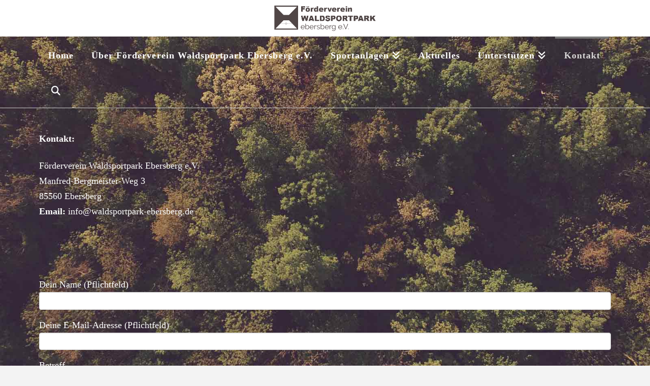

--- FILE ---
content_type: text/css
request_url: https://waldsportpark-ebersberg.de/wp-content/themes/x-child/style.css?ver=10.7.11
body_size: 237
content:
/*

Theme Name: X – Child Theme
Theme URI: http://theme.co/x/
Author: Themeco
Author URI: http://theme.co/
Description: Make all of your modifications to X in this child theme.
Version: 1.0.0
Template: x

*/

.x-navbar .desktop .x-nav > li > a > span {
    font-size: 18px!important;
    font-weight: bold!important;
}